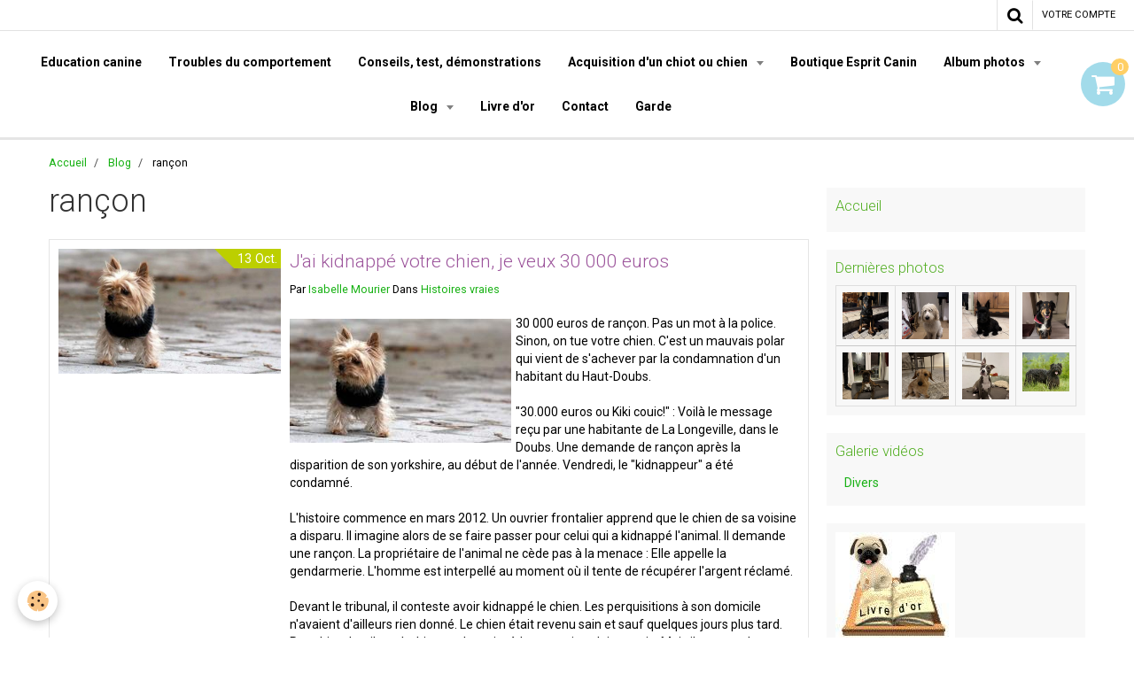

--- FILE ---
content_type: text/html; charset=UTF-8
request_url: https://www.espritcanin.com/blog/do/tag/rancon/
body_size: 75628
content:
    <!DOCTYPE html>
<html lang="fr">
    <head>
        <title>rançon</title>
        <meta name="theme-color" content="rgba(255, 255, 255, 1)">
        <meta name="msapplication-navbutton-color" content="rgba(255, 255, 255, 1)">
        <meta name="apple-mobile-web-app-capable" content="yes">
        <meta name="apple-mobile-web-app-status-bar-style" content="black-translucent">

        <!-- pretty / software -->
<meta http-equiv="Content-Type" content="text/html; charset=utf-8">
<!--[if IE]>
<meta http-equiv="X-UA-Compatible" content="IE=edge">
<![endif]-->
<meta name="viewport" content="width=device-width, initial-scale=1, maximum-scale=1.0, user-scalable=no">
<meta name="msapplication-tap-highlight" content="no">
  <link rel="alternate" type="application/rss+xml" href="https://www.espritcanin.com/blog/do/rss.xml" />
  <link href="//www.espritcanin.com/fr/themes/designlines/6085a37fe7de587a8f07fca7.css?v=3c44e3a86bc0138e7d7d9af3b2fe6db8" rel="stylesheet">
  <link rel="canonical" href="https://www.espritcanin.com/blog/do/tag/rancon/">
<meta name="google-site-verification" content="&lt;script async src="//pagead2.googlesyndication.com/pagead/js/adsbygoogle.js"&gt;&lt;/script&gt; &lt;ins class="adsbygoogle"      style="display:inline-block;width:160px;height:600px"      data-ad-client="ca-pub-0853151044001454"      data-ad-slot="4325">
<meta name="generator" content="e-monsite (e-monsite.com)">

<link rel="icon" href="https://www.espritcanin.com/medias/site/favicon/dd-convertimage.jpg">

<link rel="apple-touch-icon" sizes="114x114" href="https://www.espritcanin.com/medias/site/mobilefavicon/dd-convertimage-1.jpg?fx=c_114_114" />
<link rel="apple-touch-icon" sizes="72x72" href="https://www.espritcanin.com/medias/site/mobilefavicon/dd-convertimage-1.jpg?fx=c_72_72" />
<link rel="apple-touch-icon" href="https://www.espritcanin.com/medias/site/mobilefavicon/dd-convertimage-1.jpg?fx=c_57_57" />
<link rel="apple-touch-icon-precomposed" href="https://www.espritcanin.com/medias/site/mobilefavicon/dd-convertimage-1.jpg?fx=c_57_57" />



<meta name="google-site-verification" content="TRLHcAtIgoCfihZXNbygnKJm-l-73xIbLclk_Hn4dco" />

<!-- Google Analytics Content Experiment code -->
<script>function utmx_section(){}function utmx(){}(function(){var
k='26575651-0',d=document,l=d.location,c=d.cookie;
if(l.search.indexOf('utm_expid='+k)>0)return;
function f(n){if(c){var i=c.indexOf(n+'=');if(i>-1){var j=c.
indexOf(';',i);return escape(c.substring(i+n.length+1,j<0?c.
length:j))}}}var x=f('__utmx'),xx=f('__utmxx'),h=l.hash;d.write(
'<sc'+'ript src="'+'http'+(l.protocol=='https:'?'s://ssl':
'://www')+'.google-analytics.com/ga_exp.js?'+'utmxkey='+k+
'&utmx='+(x?x:'')+'&utmxx='+(xx?xx:'')+'&utmxtime='+new Date().
valueOf()+(h?'&utmxhash='+escape(h.substr(1)):'')+
'" type="text/javascript" charset="utf-8"><\/sc'+'ript>')})();
</script><script>utmx('url','A/B');</script>
<!-- End of Google Analytics Content Experiment code -->

<!-- Global site tag (gtag.js) - Google Analytics -->
<script async src="https://www.googletagmanager.com/gtag/js?id=UA-12981067-2">
</script>
<script>
  window.dataLayer = window.dataLayer || [];
  function gtag(){dataLayer.push(arguments);}
  gtag('js', new Date());

  gtag('config', 'UA-12981067-2');
</script>
<meta name="google-site-verification" content="41hpytLfWlhN1MfnDPHXn_oeaKdtkuYVajW5sTNg8s4" />

<!-- Global site tag (gtag.js) - Google Analytics -->
<script async src="https://www.googletagmanager.com/gtag/js?id=UA-13122663-1"></script>
<script>
  window.dataLayer = window.dataLayer || [];
  function gtag(){dataLayer.push(arguments);}
  gtag('js', new Date());

  gtag('config', 'UA-13122663-1');
</script>






                
                                    
                
                                    
                                                                                                                                                                                                                                                                                        
            <link href="https://fonts.googleapis.com/css?family=Roboto:300,400,700%7CYesteryear&display=swap" rel="stylesheet">
        
        <link href="https://maxcdn.bootstrapcdn.com/font-awesome/4.7.0/css/font-awesome.min.css" rel="stylesheet">

        <link href="//www.espritcanin.com/themes/combined.css?v=6_1665404070_218" rel="stylesheet">

        <!-- EMS FRAMEWORK -->
        <script src="//www.espritcanin.com/medias/static/themes/ems_framework/js/jquery.min.js"></script>
        <!-- HTML5 shim and Respond.js for IE8 support of HTML5 elements and media queries -->
        <!--[if lt IE 9]>
        <script src="//www.espritcanin.com/medias/static/themes/ems_framework/js/html5shiv.min.js"></script>
        <script src="//www.espritcanin.com/medias/static/themes/ems_framework/js/respond.min.js"></script>
        <![endif]-->

        <script src="//www.espritcanin.com/medias/static/themes/ems_framework/js/ems-framework.min.js?v=2087"></script>

        <script src="https://www.espritcanin.com/themes/content.js?v=6_1665404070_218&lang=fr"></script>

            <script src="//www.espritcanin.com/medias/static/js/rgpd-cookies/jquery.rgpd-cookies.js?v=2087"></script>
    <script>
                                    $(document).ready(function() {
            $.RGPDCookies({
                theme: 'ems_framework',
                site: 'www.espritcanin.com',
                privacy_policy_link: '/about/privacypolicy/',
                cookies: [{"id":null,"favicon_url":"https:\/\/ssl.gstatic.com\/analytics\/20210414-01\/app\/static\/analytics_standard_icon.png","enabled":true,"model":"google_analytics","title":"Google Analytics","short_description":"Permet d'analyser les statistiques de consultation de notre site","long_description":"Indispensable pour piloter notre site internet, il permet de mesurer des indicateurs comme l\u2019affluence, les produits les plus consult\u00e9s, ou encore la r\u00e9partition g\u00e9ographique des visiteurs.","privacy_policy_url":"https:\/\/support.google.com\/analytics\/answer\/6004245?hl=fr","slug":"google-analytics"},{"id":null,"favicon_url":"","enabled":true,"model":"addthis","title":"AddThis","short_description":"Partage social","long_description":"Nous utilisons cet outil afin de vous proposer des liens de partage vers des plateformes tiers comme Twitter, Facebook, etc.","privacy_policy_url":"https:\/\/www.oracle.com\/legal\/privacy\/addthis-privacy-policy.html","slug":"addthis"}],
                modal_title: 'Gestion\u0020des\u0020cookies',
                modal_description: 'd\u00E9pose\u0020des\u0020cookies\u0020pour\u0020am\u00E9liorer\u0020votre\u0020exp\u00E9rience\u0020de\u0020navigation,\nmesurer\u0020l\u0027audience\u0020du\u0020site\u0020internet,\u0020afficher\u0020des\u0020publicit\u00E9s\u0020personnalis\u00E9es,\nr\u00E9aliser\u0020des\u0020campagnes\u0020cibl\u00E9es\u0020et\u0020personnaliser\u0020l\u0027interface\u0020du\u0020site.',
                privacy_policy_label: 'Consulter\u0020la\u0020politique\u0020de\u0020confidentialit\u00E9',
                check_all_label: 'Tout\u0020cocher',
                refuse_button: 'Refuser',
                settings_button: 'Param\u00E9trer',
                accept_button: 'Accepter',
                callback: function() {
                    // website google analytics case (with gtag), consent "on the fly"
                    if ('gtag' in window && typeof window.gtag === 'function') {
                        if (window.jsCookie.get('rgpd-cookie-google-analytics') === undefined
                            || window.jsCookie.get('rgpd-cookie-google-analytics') === '0') {
                            gtag('consent', 'update', {
                                'ad_storage': 'denied',
                                'analytics_storage': 'denied'
                            });
                        } else {
                            gtag('consent', 'update', {
                                'ad_storage': 'granted',
                                'analytics_storage': 'granted'
                            });
                        }
                    }
                }
            });
        });
    </script>
        <script async src="https://www.googletagmanager.com/gtag/js?id=G-4VN4372P6E"></script>
<script>
    window.dataLayer = window.dataLayer || [];
    function gtag(){dataLayer.push(arguments);}
    
    gtag('consent', 'default', {
        'ad_storage': 'denied',
        'analytics_storage': 'denied'
    });
    
    gtag('js', new Date());
    gtag('config', 'G-4VN4372P6E');
</script>

        
    <!-- Global site tag (gtag.js) -->
        <script async src="https://www.googletagmanager.com/gtag/js?id=UA-13122663-1"></script>
        <script>
        window.dataLayer = window.dataLayer || [];
        function gtag(){dataLayer.push(arguments);}

gtag('consent', 'default', {
            'ad_storage': 'denied',
            'analytics_storage': 'denied'
        });
        gtag('set', 'allow_ad_personalization_signals', false);
                gtag('js', new Date());
        gtag('config', 'UA-13122663-1');
    </script>

        <style>
        #overlay{position:fixed;top:0;left:0;width:100vw;height:100vh;z-index:1001}
                                #overlay.loader{display:-webkit-flex;display:flex;-webkit-justify-content:center;justify-content:center;-webkit-align-items:center;align-items:center;background-color:rgba(255, 255, 255, 1);opacity:1}#overlay.stop div{animation-play-state:paused}
                        .loader-ellipsis{display:inline-block;position:relative;width:64px;height:64px}.loader-ellipsis div{position:absolute;top:27px;width:11px;height:11px;border-radius:50%;background-color:rgba(61, 94, 209, 1);animation-timing-function:cubic-bezier(0,1,1,0)}.loader-ellipsis div:nth-child(1){left:6px;animation:loader-ellipsis1 .6s infinite}.loader-ellipsis div:nth-child(2){left:6px;animation:loader-ellipsis2 .6s infinite}.loader-ellipsis div:nth-child(3){left:26px;animation:loader-ellipsis2 .6s infinite}.loader-ellipsis div:nth-child(4){left:45px;animation:loader-ellipsis3 .6s infinite}@keyframes loader-ellipsis1{0%{transform:scale(0)}100%{transform:scale(1)}}@keyframes loader-ellipsis3{0%{transform:scale(1)}100%{transform:scale(0)}}@keyframes loader-ellipsis2{0%{transform:translate(0,0)}100%{transform:translate(19px,0)}}
                            </style>
        <script type="application/ld+json">
    {
        "@context" : "https://schema.org/",
        "@type" : "WebSite",
        "name" : "Éducateur comportementaliste Canin Marseille Esprit Canin",
        "url" : "https://www.espritcanin.com/"
    }
</script>
                    <link rel="dns-prefetch" href="//ems-stats1.ems-app.com">
            <!-- Matomo -->
<script>
  var _paq = window._paq = window._paq || [];
  /* tracker methods like "setCustomDimension" should be called before "trackPageView" */
  _paq.push(['trackPageView']);
  _paq.push(['enableLinkTracking']);
  (function() {
    var u="https://ems-stats1.ems-app.com/";
    _paq.push(['setTrackerUrl', u+'matomo.php']);
    _paq.push(['setSiteId', '71']);
    var d=document, g=d.createElement('script'), s=d.getElementsByTagName('script')[0];
    g.async=true; g.src=u+'matomo.js'; s.parentNode.insertBefore(g,s);
  })();
</script>
<!-- End Matomo Code -->

            </head>
    <body id="blog_do_tag_rancon" class="default fixed-bottom">
        
                <div id="overlay" class="loader">
            <div class="loader-ellipsis">
                <div></div><div></div><div></div><div></div>
            </div>
        </div>
                        <!-- CUSTOMIZE AREA -->
        <div id="top-site">
            <!-- Google Tag Manager --><script>(function(w,d,s,l,i){w[l]=w[l]||[];w[l].push({'gtm.start': new Date().getTime(),event:'gtm.js'});var f=d.getElementsByTagName(s)[0], j=d.createElement(s),dl=l!='dataLayer'?'&l='+l:'';j.async=true;j.src= 'https://www.googletagmanager.com/gtm.js?id='+i+dl;f.parentNode.insertBefore(j,f); })(window,document,'script','dataLayer','GTM-WXP6CPFM');</script><!-- End Google Tag Manager -->
        </div>
                <!-- HEADER -->
        <header id="header" class="navbar" data-fixed="true" data-margin-top="false" data-margin-bottom="true">
            <div id="header-main" data-padding="true">
                
                                <nav id="menu" class="collapse">
                                                                        <ul class="nav navbar-nav">
                    <li>
                <a href="https://www.espritcanin.com/pages/education/education-canine-ou-dressage-de-chien.html">
                                        Education canine
                </a>
                            </li>
                    <li>
                <a href="https://www.espritcanin.com/pages/troubles-du-comportement/troubles-du-comportement.html">
                                        Troubles du comportement
                </a>
                            </li>
                    <li>
                <a href="https://www.espritcanin.com/pages/conseils-test-et-demonstration.html">
                                        Conseils, test, démonstrations
                </a>
                            </li>
                    <li class="subnav">
                <a href="https://www.espritcanin.com/pages/acquisition/" class="subnav-toggle" data-toggle="subnav">
                                        Acquisition d'un chiot ou chien
                </a>
                                    <ul class="nav subnav-menu">
                                                    <li>
                                <a href="https://www.espritcanin.com/pages/acquisition/acquisition-d-un-chiot-ou-chien.html">
                                    le choix d'un chiot ou chien
                                </a>
                                                            </li>
                                                    <li>
                                <a href="https://www.espritcanin.com/pages/acquisition/nom-de-chiot-pour-2026-b-.html">
                                    Nom de chiot pour 2026: B........
                                </a>
                                                            </li>
                                                    <li>
                                <a href="https://www.espritcanin.com/pages/acquisition/papiers-administratifs.html">
                                    Pièces d'identités des chiens
                                </a>
                                                            </li>
                                                    <li>
                                <a href="https://www.espritcanin.com/pages/legislation-administratif/les-responsabilites-d-un-proprietaire-d-un-chien.html">
                                    Les responsabilités d’un propr
                                </a>
                                                            </li>
                                                    <li>
                                <a href="https://www.espritcanin.com/pages/acquisition/calculer-l-age-de-votre-chien.html">
                                    Calculer l'âge de votre chien
                                </a>
                                                            </li>
                                                    <li>
                                <a href="https://www.espritcanin.com/pages/acquisition/nom-du-chiot-pour-2020-r.html">
                                    Nom du chiot pour 2020 r......
                                </a>
                                                            </li>
                                                    <li>
                                <a href="https://www.espritcanin.com/pages/acquisition/nom-du-chiot-2019-p.html">
                                    Nom du chiot 2019 P......
                                </a>
                                                            </li>
                                                    <li>
                                <a href="https://www.espritcanin.com/pages/acquisition/nom-du-chiot-2018-o.html">
                                    Nom du chiot 2018 O.......
                                </a>
                                                            </li>
                                                    <li>
                                <a href="https://www.espritcanin.com/pages/acquisition/nom-des-chiots-2015-m.html">
                                    Nom des chiots 2016 M.........
                                </a>
                                                            </li>
                                                    <li>
                                <a href="https://www.espritcanin.com/pages/acquisition/nom-du-chiots-2015.html">
                                    Nom des chiots 2015 L........
                                </a>
                                                            </li>
                                                    <li>
                                <a href="https://www.espritcanin.com/pages/acquisition/nom-de-chiots-pour-2014.html">
                                    Nom de chiots pour 2014
                                </a>
                                                            </li>
                                                    <li>
                                <a href="https://www.espritcanin.com/pages/acquisition/les-noms-des-chiots-pour-2013.html">
                                    Les noms des chiots pour 2013
                                </a>
                                                            </li>
                                                    <li>
                                <a href="https://www.espritcanin.com/pages/acquisition/les-noms-des-chiots-pour-2012.html">
                                    Les noms des chiots pour 2012
                                </a>
                                                            </li>
                                                    <li>
                                <a href="https://www.espritcanin.com/pages/acquisition/les-nom-des-chiots-pour-2011.html">
                                    Les nom des chiots pour 2011
                                </a>
                                                            </li>
                                                    <li>
                                <a href="https://www.espritcanin.com/pages/acquisition/les-noms-de-chiots-pour-2010.html">
                                    Les noms de chiots pour 2010
                                </a>
                                                            </li>
                                                    <li>
                                <a href="https://www.espritcanin.com/pages/education/education-canine-ou-dressage-de-chien.html">
                                    Education canine
                                </a>
                                                            </li>
                                            </ul>
                            </li>
                    <li>
                <a href="https://www.espritcanin.com/boutique/">
                                        Boutique Esprit Canin
                </a>
                            </li>
                    <li class="subnav">
                <a href="https://www.espritcanin.com/album/" class="subnav-toggle" data-toggle="subnav">
                                        Album photos
                </a>
                                    <ul class="nav subnav-menu">
                                                    <li>
                                <a href="https://www.espritcanin.com/album/chiots/">
                                    Chiots
                                </a>
                                                            </li>
                                                    <li>
                                <a href="https://www.espritcanin.com/album/mes-eleves/">
                                    Mes élèves
                                </a>
                                                            </li>
                                                    <li>
                                <a href="https://www.espritcanin.com/album/cours/">
                                    Cours
                                </a>
                                                            </li>
                                                    <li>
                                <a href="https://www.espritcanin.com/album/insolites/">
                                    Insolites
                                </a>
                                                            </li>
                                                    <li>
                                <a href="https://www.espritcanin.com/album/jeux/">
                                    Jeux
                                </a>
                                                            </li>
                                            </ul>
                            </li>
                    <li class="subnav">
                <a href="https://www.espritcanin.com/blog/" class="subnav-toggle" data-toggle="subnav">
                                        Blog
                </a>
                                    <ul class="nav subnav-menu">
                                                    <li>
                                <a href="https://www.espritcanin.com/blog/histoires-vraies/">
                                    Histoires vraies
                                </a>
                                                            </li>
                                                    <li>
                                <a href="https://www.espritcanin.com/blog/humour/">
                                    Humour
                                </a>
                                                            </li>
                                                    <li>
                                <a href="https://www.espritcanin.com/blog/les-chiens-au-cinema/">
                                    les chiens au cinéma
                                </a>
                                                            </li>
                                                    <li>
                                <a href="https://www.espritcanin.com/blog/citations-qui-ont-du-chien/">
                                    Citations qui ont du chien
                                </a>
                                                            </li>
                                                    <li>
                                <a href="https://www.espritcanin.com/blog/sante/">
                                    Santé & pratique
                                </a>
                                                            </li>
                                                    <li>
                                <a href="https://www.espritcanin.com/blog/alimentation/">
                                    Alimentation
                                </a>
                                                            </li>
                                                    <li>
                                <a href="https://www.espritcanin.com/blog/activites/">
                                    Activités
                                </a>
                                                            </li>
                                                    <li>
                                <a href="https://www.espritcanin.com/blog/race/">
                                    Race
                                </a>
                                                            </li>
                                            </ul>
                            </li>
                    <li>
                <a href="https://www.espritcanin.com/livredor/">
                                        Livre d'or
                </a>
                            </li>
                    <li>
                <a href="https://www.espritcanin.com/contact/">
                                        Contact
                </a>
                            </li>
                    <li>
                <a href="https://www.espritcanin.com/pages/garde-en-famille-ou-a-votre-domicile-1736984375.html">
                                        Garde
                </a>
                            </li>
            </ul>

                                                            </nav>
                
                                <div class="navbar-cart visible-desktop dropdown" data-id="widget_cart">
                    <button class="btn btn-link cart-toggle" type="button" data-toggle="dropdown">
                        <i class="fa fa-shopping-cart fa-lg"></i>
                        <span class="badge bg-warning" data-role="cart-count">0</span>
                    </button>
                    <div class="widget-content dropdown-menu" data-role="widget-content">                            
                            <input type="hidden" name="mode" value="simple">

            <p class="text-muted">Votre panier est vide</p>
    
    
                                            </div>
                </div>
                            </div>
            <div id="header-buttons" data-retract="false">
                                <button class="btn btn-link navbar-toggle header-btn" data-toggle="collapse" data-target="#menu" data-orientation="horizontal">
                    <i class="fa fa-bars fa-lg"></i>
                </button>
                
                                                    
                                <div class="navbar-search dropdown">
                    <button class="btn btn-link header-btn" type="button" data-toggle="dropdown">
                        <i class="fa fa-search fa-lg"></i>
                    </button>
                    <form method="get" action="https://www.espritcanin.com/search/site/" class="dropdown-menu">
                        <div class="input-group">
                            <input type="text" name="q" value="" placeholder="Votre recherche" pattern=".{3,}" required title="Seuls les mots de plus de deux caractères sont pris en compte lors de la recherche.">
                            <div class="input-group-btn">
                                <button type="submit" class="btn btn-link">
                                    <i class="fa fa-search fa-lg"></i>
                                </button>
                            </div>
                        </div>
                    </form>
                </div>
                
                
                                <a class="btn btn-link header-btn" href="https://www.espritcanin.com/boutique/do/account">
                    <span class="visible-desktop">Votre compte</span>
                    <i class="fa fa-user fa-lg hidden-desktop"></i>
                </a>
                <a class="btn btn-link header-btn hidden-desktop" href="https://www.espritcanin.com/boutique/do/cart/">
                    <i class="fa fa-shopping-cart fa-lg"></i>
                </a>
                            </div>
                                                    
                    </header>
        <!-- //HEADER -->

        
        <!-- WRAPPER -->
        <div id="wrapper" class="container">
                            <!-- BREADCRUMBS -->
                   <ol class="breadcrumb">
                  <li>
            <a href="https://www.espritcanin.com/">Accueil</a>
        </li>
                        <li>
            <a href="https://www.espritcanin.com/blog/">Blog</a>
        </li>
                        <li class="active">
            rançon
         </li>
            </ol>
                <!-- //BREADCRUMBS -->
            
            <!-- CONTENT -->
            <div id="content">
                <!-- MAIN -->
                <section id="main">

                    
                    
                    
                                        
                                        
                                        <div class="view view-blog" id="view-tags">
        <h1 class="view-title">rançon</h1>
        
                    
                        <div id="rows-6050d3eb7ad26a4afbe3abf8" class="rows" data-total-pages="1" data-current-page="1">
                                                            
                
                        
                        
                                
                                <div class="row-container rd-1 page_1">
            	<div class="row-content">
        			                        			    <div class="row" data-role="line">

                    
                                                
                                                                        
                                                
                                                
						                                                                                    
                                        				<div data-role="cell" class="column" style="width:100%">
            					<div id="cell-6050d3eb7ad6201b6a4e8162" class="column-content">            							    
<ul class="media-list media-blog" data-addon="blog">
                        <li class="media" data-category="histoires-vraies" data-date="10/13/2012" data-blog-id="5079990cb66c58b30c37759a">
                                                                                <div class="media-object">
                            <a href="https://www.espritcanin.com/blog/histoires-vraies/j-ai-kidnappe-votre-chien-je-veux-30-000-euros.html">
                                <img loading="lazy" src="https://www.espritcanin.com/medias/images/johannes-simon-ddp-afpyorhsire-photo.jpg" alt="johannes-simon-ddp-afpyorhsire-photo.jpg">
                            </a>
                        </div>
                                    
                <div class="media-body">
                                        <h2 class="media-heading"><a href="https://www.espritcanin.com/blog/histoires-vraies/j-ai-kidnappe-votre-chien-je-veux-30-000-euros.html">J'ai kidnappé votre chien, je veux 30 000 euros</a></h2>
                                                                <ul class="media-infos">
                                                        <li data-role="author" data-avatar="https://storage.e-monsite.com/avatars/2011/10/03/09/cid_29d285e3-1708-4e70-bc0b-0e8ee268ed42-home.jpg">
                                Par
                                                                <a href="https://www.espritcanin.com//blog/do/author/4e81f5a0c0256fde4dbc9a25" rel="author">Isabelle Mourier</a>
                                                            </li>
                                                                                        <li data-role="date">
                                    Le 13/10/2012
                                </li>
                                                                                    <li data-role="category">
                                Dans <a href="https://www.espritcanin.com/blog/histoires-vraies/">Histoires vraies</a>
                            </li>
                                                                                    <li data-role="comment">
                                <a href="https://www.espritcanin.com/blog/histoires-vraies/j-ai-kidnappe-votre-chien-je-veux-30-000-euros.html#comment-add">0 commentaire</a>
                            </li>
                                                    </ul>
                                                                <div class="media-content clearfix">
                            <p><span><span><a href="http://www.espritcanin.com/medias/images/johannes-simon-ddp-afpyorhsire-photo.jpg" title="johannes-simon-ddp-afpyorhsire-photo.jpg"><img width="250" height="140" src="http://www.espritcanin.com/medias/images/johannes-simon-ddp-afpyorhsire-photo.jpg?fx=r_250_250" alt="johannes-simon-ddp-afpyorhsire-photo.jpg" class="img-left" /></a>30 000 euros de ran&ccedil;on. Pas un mot &agrave; la police. Sinon, on tue votre chien. C'est un mauvais polar qui vient de s'achever par la condamnation d'un habitant du Haut-Doubs.</span></span></p>
<p><span>"30.000 euros ou Kiki couic!" : Voil&agrave; le message re&ccedil;u par une habitante de La Longeville, dans le Doubs. Une demande de ran&ccedil;on apr&egrave;s la disparition de son yorkshire, au d&eacute;but de l'ann&eacute;e. Vendredi, le "kidnappeur" a &eacute;t&eacute; condamn&eacute;.&nbsp;</span><br /><br /><span>L'histoire commence en mars 2012. Un ouvrier frontalier apprend que le chien de sa voisine a disparu. Il imagine alors de se faire passer pour celui qui a kidnapp&eacute; l'animal. Il demande une ran&ccedil;on. La propri&eacute;taire de l'animal ne c&egrave;de pas &agrave; la menace : Elle appelle la gendarmerie. L'homme est interpell&eacute; au moment o&ugrave; il tente de r&eacute;cup&eacute;rer l'argent r&eacute;clam&eacute;.</span><br /><br /><span>Devant le tribunal, il conteste avoir kidnapp&eacute; le chien. Les perquisitions &agrave; son domicile n'avaient d'ailleurs rien donn&eacute;. Le chien &eacute;tait revenu sain et sauf quelques jours plus tard. Pas chien, le tribunal a bien voulu croire &agrave; la mauvaise plaisanterie. Mais il a retenu la tentative d'extorsion d'argent : Trois mois de prison avec sursis et 500 euros pour pr&eacute;judice moral.</span></p>
                        </div>
                    
                                            <p>
                                                                                </p>
                                    </div>
                            </li>
            </ul>

            						            					</div>
            				</div>
																		        			</div>
                            		</div>
                        	</div>
						</div>

                
    <script>
        emsChromeExtension.init('blogtag', '5079990cf9e658b30c37c1d4', 'e-monsite.com');
    </script>
</div>
                </section>
                <!-- //MAIN -->

                                <!-- SIDEBAR -->
                <aside id="sidebar" data-fixed="false">
                    <div id="sidebar-wrapper">
                                                                                                                                                                                                                                    <div class="widget" data-id="widget_page_category">
                                        
<div class="widget-title">
    
            <a href="https://www.espritcanin.com/pages">
        <span>
            Accueil
        </span>  

            </a>
        
</div>

                                        <div id="widget1" class="widget-content" data-role="widget-content">
                                            
                                                                                        
                                                                                                <ul class="nav nav-list" data-addon="pages">
              
            </ul>
    

                                        </div>
                                    </div>
                                    
                                                                                                                                                                                                                                                                                                                                                                                                    <div class="widget" data-id="widget_image_last">
                                        
<div class="widget-title">
    
        <span>
            Dernières photos
        </span>  

        
</div>

                                        <div id="widget2" class="widget-content" data-role="widget-content">
                                            
                                                                                        
                                                                                        <ul class="media-list media-thumbnails" data-addon="album">
           <li class="media" data-category="mes-eleves">
            <div class="media-object">
                <a href="https://www.espritcanin.com/album/mes-eleves/img-0488.html">
                                            <img src="https://www.espritcanin.com/medias/album/img-0488.jpeg?fx=c_400_400" alt="Arthur, beauceron de 8 mois" width="400">
                                    </a>
            </div>
        </li>
           <li class="media" data-category="mes-eleves">
            <div class="media-object">
                <a href="https://www.espritcanin.com/album/mes-eleves/img-0455-1.html">
                                            <img src="https://www.espritcanin.com/medias/album/img-0455.jpeg?fx=c_400_400" alt="Alto, griffon briquet vendéen de 8 mois" width="400">
                                    </a>
            </div>
        </li>
           <li class="media" data-category="mes-eleves">
            <div class="media-object">
                <a href="https://www.espritcanin.com/album/mes-eleves/img-0452.html">
                                            <img src="https://www.espritcanin.com/medias/album/img-0452.jpeg?fx=c_400_400" alt="Alba, scottish terrier de 4 mois 1/2" width="400">
                                    </a>
            </div>
        </li>
           <li class="media" data-category="mes-eleves">
            <div class="media-object">
                <a href="https://www.espritcanin.com/album/mes-eleves/img-0416.html">
                                            <img src="https://www.espritcanin.com/medias/album/img-0416.jpeg?fx=c_400_400" alt="Shaam, croisé australien de 6 ans" width="400">
                                    </a>
            </div>
        </li>
           <li class="media" data-category="mes-eleves">
            <div class="media-object">
                <a href="https://www.espritcanin.com/album/mes-eleves/img-0387.html">
                                            <img src="https://www.espritcanin.com/medias/album/img-0387.jpeg?fx=c_400_400" alt="Arès, boxer de 8 mois" width="400">
                                    </a>
            </div>
        </li>
           <li class="media" data-category="mes-eleves">
            <div class="media-object">
                <a href="https://www.espritcanin.com/album/mes-eleves/img-0334.html">
                                            <img src="https://www.espritcanin.com/medias/album/img-0334.jpeg?fx=c_400_400" alt="Harry, teckel de 10 mois" width="400">
                                    </a>
            </div>
        </li>
           <li class="media" data-category="mes-eleves">
            <div class="media-object">
                <a href="https://www.espritcanin.com/album/mes-eleves/img-0318.html">
                                            <img src="https://www.espritcanin.com/medias/album/img-0318.jpeg?fx=c_400_400" alt="Maggie, staff de 1 an 1/2" width="400">
                                    </a>
            </div>
        </li>
           <li class="media" data-category="mes-eleves">
            <div class="media-object">
                <a href="https://www.espritcanin.com/album/mes-eleves/3-306099-2219-main-13528815.html">
                                            <img src="https://www.espritcanin.com/medias/album/3-306099-2219-main-13528815.jpg?fx=c_400_400" alt="lola, berger des pyrénées 7 mois" width="400">
                                    </a>
            </div>
        </li>
   </ul>

                                        </div>
                                    </div>
                                    
                                                                                                                                                                                                                                                                                                                                        <div class="widget" data-id="widget_videos_categories">
                                        
<div class="widget-title">
    
        <span>
            Galerie vidéos
        </span>  

        
</div>

                                        <div id="widget3" class="widget-content" data-role="widget-content">
                                            
                                                                                        
                                                                                        <ul class="nav nav-list" data-addon="videos">
                    <li data-category="divers">
            <a href="https://www.espritcanin.com/videos/divers/">Divers</a>
        </li>
            </ul>
                                        </div>
                                    </div>
                                    
                                                                                                                                                                                                                                                                                                                                        <div class="widget" data-id="widget_guestbook_last">
                                        
<div class="widget-title" data-content="img">
    
        <span>
            <img src="https://www.espritcanin.com/medias/images/c.jpg" alt="Livre d'or">
        </span>  

        
</div>

                                        <div id="widget4" class="widget-content" data-role="widget-content">
                                            
                                                                                        
                                                                                        <ul class="media-list media-stacked" data-addon="guestbook">
        <li class="media">
        <div class="media-body">
            <ul class="media-infos">
                <li>
                                        <strong>Christine</strong>
                     
                    <small>Le 18/10/2025</small>
                </li>
            </ul>
            <div class="media-content">
                J'ai fait appel à Isabelle pour mon chien berger australien de 8 mois ayant subi une arthroscopie des ...
            </div>
        </div>
    </li>
        <li class="media">
        <div class="media-body">
            <ul class="media-infos">
                <li>
                                        <a href="javascript:void(0);" onclick="window.open('https://www.espritcanin.com');return false;" rel="nofollow"><strong>explicanin</strong></a>
                     
                    <small>Le 21/07/2025</small>
                </li>
            </ul>
            <div class="media-content">
                Bonjour

Téléphonez moi demain au 06 86 08 21 95

Cordialement 
Isabelle
            </div>
        </div>
    </li>
    </ul>
<p>
    <a href="https://www.espritcanin.com/livredor/" class="btn btn-link">Tous les messages</a>
</p>
                                        </div>
                                    </div>
                                    
                                                                                                                                                                                                                                                                                                                                        <div class="widget" data-id="widget_contactinfo">
                                        
<div class="widget-title">
    
        <span>
            Contact
        </span>  

        
</div>

                                        <div id="widget5" class="widget-content" data-role="widget-content">
                                            
                                                                                        
                                                                                        <address>
<strong>Isabelle Mourier</strong>


<br/> Marseille et 25 km autour

<br/>France (métropolitaine)
</address>

<p>
    Téléphone : 06 86 08 21 95
</p>

<p>espritcanin.com@gmail.com</p>


<p>
    <a href="https://www.espritcanin.com/contact" class="btn btn-default btn-small">Formulaire de contact</a>
</p>

                                        </div>
                                    </div>
                                    
                                                                                                                                                                                                                                                                                                                                        <div class="widget" data-id="widget_newsletter">
                                        
<div class="widget-title">
    
        <span>
            Esprit Canin - Newsletter
        </span>  

        
</div>

                                        <div id="widget6" class="widget-content" data-role="widget-content">
                                            
                                                                                        
                                                                                        <form action="https://www.espritcanin.com/newsletters/subscribe" method="post">
    <div class="control-group control-type-email has-required">
        <span class="as-label hide">E-mail</span>
        <div class="input-group">
        	<div class="input-group-addon">
				<i class="fa fa-envelope-o"></i>
			</div>
            <input id="email" type="email" name="email" value="" placeholder="E-mail">
            <div class="input-group-btn">
                <button type="submit" class="btn btn-primary">OK</button>
            </div>
        </div>
    </div>
</form>
                                        </div>
                                    </div>
                                    
                                                                                                                                                                                                                                                                                                                                        <div class="widget" data-id="widget_page_category">
                                        
<div class="widget-title">
    
            <a href="https://www.espritcanin.com/pages/croquettes/">
        <span>
            Croquette chien sans gluten ni céréales
        </span>  

            </a>
        
</div>

                                        <div id="widget7" class="widget-content" data-role="widget-content">
                                            
                                                                                        
                                                                                                <ul class="nav nav-list" data-addon="pages">
              
                                <li data-category="croquettes">
                <a href="https://www.espritcanin.com/pages/croquettes/croquettes-esprit-canin.html">
                    Croquettes Esprit Canin pour c
                                    </a>
            </li>
                        <li data-category="croquettes">
                <a href="https://www.espritcanin.com/pages/croquettes/chiot-super-food-65-b-uf-angus-avec-carotte-haricots-verts-chou-fleur-tomate-et-courgette.html">
                    Chiot: Super Food 65 Bœuf Angu
                                    </a>
            </li>
                        <li data-category="croquettes">
                <a href="https://www.espritcanin.com/pages/croquettes/chiot-saumon-patates-douces-et-legumes.html">
                    Chiot: Saumon, Aiglefin, Merla
                                    </a>
            </li>
                        <li data-category="croquettes">
                <a href="https://www.espritcanin.com/pages/croquettes/chiot-poulet-dinde-et-saumon.html">
                    Chiot: Poulet, Dinde et Saumon
                                    </a>
            </li>
                        <li data-category="croquettes">
                <a href="https://www.espritcanin.com/pages/croquettes/chiot-super-food-65-saumon-aneth-epinards-fenouil-asperges-et-tomates.html">
                    Chiot: Super Food 65 Saumon d'
                                    </a>
            </li>
                        <li data-category="croquettes">
                <a href="https://www.espritcanin.com/pages/croquettes/chiot-super-food-65-dinde-elevee-en-plein-air-avec-persil-papaye-ortie-courgette-et-citrouille.html">
                    Chiot: Super Food 65 Dinde, pe
                                    </a>
            </li>
                        <li data-category="croquettes">
                <a href="https://www.espritcanin.com/pages/croquettes/saumon-truite-patate-douce-et-asperge.html">
                    Saumon, Truite, Patate Douce e
                                    </a>
            </li>
                        <li data-category="croquettes">
                <a href="https://www.espritcanin.com/pages/croquettes/aiglefin-et-persil-sans-cereales.html">
                    Aiglefin et persil sans céréal
                                    </a>
            </li>
                        <li data-category="croquettes">
                <a href="https://www.espritcanin.com/pages/croquettes/thon-avec-saumon-patates-douces-et-brocoli.html">
                    Thon avec Saumon, Patates Douc
                                    </a>
            </li>
                        <li data-category="croquettes">
                <a href="https://www.espritcanin.com/pages/croquettes/poulet-patate-douce-et-herbes.html">
                    Poulet, Patate Douce et Herbes
                                    </a>
            </li>
                        <li data-category="croquettes">
                <a href="https://www.espritcanin.com/pages/croquettes/dinde-patates-douces-et-cranberry.html">
                    Dinde, Patates Douces et Cranb
                                    </a>
            </li>
                        <li data-category="croquettes">
                <a href="https://www.espritcanin.com/pages/croquettes/canard-patate-douce-et-orange.html">
                    Canard, Patate Douce et Orange
                                    </a>
            </li>
                        <li data-category="croquettes">
                <a href="https://www.espritcanin.com/pages/croquettes/porc-patates-douces-et-pommes.html">
                    Porc, Pomme et Patate Douce
                                    </a>
            </li>
                        <li data-category="croquettes">
                <a href="https://www.espritcanin.com/pages/croquettes/agneau-patate-douce-et-menthe.html">
                    Agneau, Menthe et Patate douce
                                    </a>
            </li>
                        <li data-category="croquettes">
                <a href="https://www.espritcanin.com/pages/croquettes/boeuf-angus-sans-cereales-avec-patates-douces-et-carottes.html">
                    Boeuf Angus carottes et Patate
                                    </a>
            </li>
                        <li data-category="croquettes">
                <a href="https://www.espritcanin.com/pages/croquettes/gibier-venaison-patate-douce-et-mures.html">
                    Gibier (venaison), Patate Douc
                                    </a>
            </li>
                        <li data-category="croquettes">
                <a href="https://www.espritcanin.com/pages/croquettes/lapin-patate-douce-et-mure.html">
                    Lapin, patate douce et mûre
                                    </a>
            </li>
                        <li data-category="croquettes">
                <a href="https://www.espritcanin.com/pages/croquettes/super-food-65-saumon-aneth-epinards-fenouil-asperges-et-tomates.html">
                    Super Food 65 Saumon d'Ecosse
                                    </a>
            </li>
                        <li data-category="croquettes">
                <a href="https://www.espritcanin.com/pages/croquettes/poulet-eleve-en-plein-air-avec-gingembre-grenade-chou-frise-artichaut-et-myrtille.html">
                    Super Food 65 Poulet élevé en
                                    </a>
            </li>
                        <li data-category="croquettes">
                <a href="https://www.espritcanin.com/pages/croquettes/super-food-canard-panais-betterave-orange-asperge-citrouille.html">
                    Super Food 65 Canard Fermier,
                                    </a>
            </li>
                        <li data-category="croquettes">
                <a href="https://www.espritcanin.com/pages/croquettes/super-food-65-dinde-elevee-en-plein-air-avec-persil-papaye-ortie-courgette-et-citrouille.html">
                    Super Food 65 Dinde élevée en
                                    </a>
            </li>
                        <li data-category="croquettes">
                <a href="https://www.espritcanin.com/pages/croquettes/super-food-65-agneau-eleve-a-l-herbe-avec-menthe-grenade-mure-brocoli-et-fenouil.html">
                    Super Food 65 Agneau élevé à l
                                    </a>
            </li>
                        <li data-category="croquettes">
                <a href="https://www.espritcanin.com/pages/croquettes/super-food-65-b-uf-angus-carotte-haricots-verts-chou-fleur-tomate-courgette.html">
                    Super Food 65 Boeuf Angus, Car
                                    </a>
            </li>
                        <li data-category="croquettes">
                <a href="https://www.espritcanin.com/pages/croquettes/super-food-65-light-saumon-d-ecosse-avec-aneth-epinard-fenouil-asperge-et-tomate.html">
                    Super Food 65 Light Saumon d'E
                                    </a>
            </li>
                        <li data-category="croquettes">
                <a href="https://www.espritcanin.com/pages/croquettes/senior-light-truite-avec-saumon-patates-douces-asperge.html">
                    Senior/Light - Truite avec Sau
                                    </a>
            </li>
                        <li data-category="croquettes">
                <a href="https://www.espritcanin.com/pages/croquettes/senior-light-dinde-cramberry.html">
                    Senior/Light - Dinde cramberry
                                    </a>
            </li>
                        <li data-category="croquettes">
                <a href="https://www.espritcanin.com/pages/croquettes/dinde-patates-douces-carotte-et-cranberry.html">
                    Chien de petite race: Super Fo
                                    </a>
            </li>
                        <li data-category="croquettes">
                <a href="https://www.espritcanin.com/pages/croquettes/chien-de-petite-race-super-food-65-saumon-d-ecosse-aneth-epinards-fenouil-asperges-et-tomates.html">
                    Chien de petite race: SuperFoo
                                    </a>
            </li>
                        <li data-category="croquettes">
                <a href="https://www.espritcanin.com/pages/croquettes/chien-de-petite-race-agneau-menthe-et-patate-douce.html">
                    Chien de petite race: Agneau,
                                    </a>
            </li>
                        <li data-category="croquettes">
                <a href="https://www.espritcanin.com/pages/croquettes/chien-de-petite-race-saumon-patate-douce-et-asperge.html">
                    Chien de petite race: Saumon,
                                    </a>
            </li>
                        <li data-category="croquettes">
                <a href="https://www.espritcanin.com/pages/croquettes/chien-de-petite-race-poulet-patate-douce-et-herbes.html">
                    Chien de petite race: Poulet,
                                    </a>
            </li>
                        <li data-category="croquettes">
                <a href="https://www.espritcanin.com/pages/croquettes/chien-de-petite-race-canard-patate-douce-et-orange.html">
                    Chien de petite race: Canard..
                                    </a>
            </li>
                        <li data-category="croquettes">
                <a href="https://www.espritcanin.com/pages/croquettes/friandises-de-poisson-80-sans-cereales.html">
                    Friandises de poisson (80%) sa
                                    </a>
            </li>
                        <li data-category="croquettes">
                <a href="https://www.espritcanin.com/pages/croquettes/friandises-de-volailles-80-sans-cereales.html">
                    Friandises de volailles (80%)
                                    </a>
            </li>
                        <li data-category="croquettes">
                <a href="https://www.espritcanin.com/pages/croquettes/chien-de-petite-race-super-food-65-dinde-persil-papaye-ortie-courgette-et-citrouille.html">
                    Chien de petite race: Super Fo
                                    </a>
            </li>
                        </ul>
    

                                        </div>
                                    </div>
                                    
                                                                                                                                                                                                                                                                                                                                        <div class="widget" data-id="widget_page_category">
                                        
<div class="widget-title">
    
            <a href="https://www.espritcanin.com/pages/legislation-administratif/">
        <span>
            Législation & administratif pour les chiens
        </span>  

            </a>
        
</div>

                                        <div id="widget8" class="widget-content" data-role="widget-content">
                                            
                                                                                        
                                                                                                <form method="post" action="#">
         <select name="pagelist" onchange="window.location=this.value;">
            <option value="">Pages</option>
                                               <option class="page" value="https://www.espritcanin.com/pages/legislation-administratif/les-responsabilites-d-un-proprietaire-d-un-chien.html">Les responsabilités d’un propr</option>
                                   <option class="page" value="https://www.espritcanin.com/pages/legislation-administratif/declaration-unniverselle-des-droits-de-l-animal.html">Droits de l'animal</option>
                                   <option class="page" value="https://www.espritcanin.com/pages/legislation-administratif/loi-sur-les-chiens-dangereux.html">Loi sur les chiens dangereux</option>
                                   <option class="page" value="https://www.espritcanin.com/pages/legislation-administratif/formalites-de-declaration.html">Formalités de déclaration</option>
                                   <option class="page" value="https://www.espritcanin.com/pages/legislation-administratif/passeport-europeen-pour-les-animaux.html">Passeport Européen</option>
                                   <option class="page" value="https://www.espritcanin.com/pages/legislation-administratif/l-examen-de-confirmaton.html">L'examen de confirmation</option>
                                   <option class="page" value="https://www.espritcanin.com/pages/legislation-administratif/adresses-utiles.html">Adresses utiles</option>
                                   <option class="page" value="https://www.espritcanin.com/pages/legislation-administratif/chiens-autorises-dans-les-parcs-et-jardins-a-marseille.html">Chiens autorisés dans les parc</option>
                            
                     </select>
    </form>
    

                                        </div>
                                    </div>
                                    
                                                                                                                                                                                                                                                                                                                                        <div class="widget" data-id="widget_link_all">
                                        
<div class="widget-title">
    
        <span>
            Partenaires
        </span>  

        
</div>

                                        <div id="widget9" class="widget-content" data-role="widget-content">
                                            
                                                                                        
                                                                                        <ul class="menu">
         <li class="odd_item"><a href="https://www.espritcanin.com/liens/do/redirect/?url=http%3A%2F%2Fwww.plongee-marseille.com%2F" title="Archipel Marseille" class="menu_item" onclick="window.open(this.href);return false;">Archipel Marseille</a></li>
         <li class="even_item"><a href="https://www.espritcanin.com/liens/do/redirect/?url=http%3A%2F%2Fwww.attakus.fr%2F" title="Attakus, Figurines, idées cadeaux, cinéma, BD, jeux vidéo" class="menu_item" onclick="window.open(this.href);return false;">Attakus, Figurines, idées cadeaux, cinéma, BD, jeux vidéo</a></li>
   </ul>

                                        </div>
                                    </div>
                                    
                                                                                                                                                                                                                                                                                                                                        <div class="widget" data-id="widget_page_category">
                                        
<div class="widget-title">
    
            <a href="https://www.espritcanin.com/pages/croquettes-chat-sans-gluten-ni-cereales/">
        <span>
            Croquette chat sans gluten ni céréales
        </span>  

            </a>
        
</div>

                                        <div id="widget10" class="widget-content" data-role="widget-content">
                                            
                                                                                        
                                                                                                <ul class="nav nav-list" data-addon="pages">
                                <li data-category="chat-sterilise" class="subnav">
                <a href="https://www.espritcanin.com/pages/croquettes-chat-sans-gluten-ni-cereales/chat-sterilise/" class="subnav-toggle" data-toggle="subnav">
                    Chat stérilisé
                                        <span class="badge">4</span>
                                    </a>
                                <ul class="nav subnav-menu">
                                                            <li data-category="chat-sterilise">
                        <a href="https://www.espritcanin.com/pages/croquettes-chat-sans-gluten-ni-cereales/chat-sterilise/poisson-blanc-avec-caviar-de-hareng.html">
                            Poisson blanc avec caviar de h
                                                    </a>
                    </li>
                                        <li data-category="chat-sterilise">
                        <a href="https://www.espritcanin.com/pages/croquettes-chat-sans-gluten-ni-cereales/chat-sterilise/canard-avec-sardines.html">
                            Canard avec sardines
                                                    </a>
                    </li>
                                        <li data-category="chat-sterilise">
                        <a href="https://www.espritcanin.com/pages/croquettes-chat-sans-gluten-ni-cereales/chat-sterilise/saumon-avec-poisson-blanc.html">
                            Saumon avec poisson blanc
                                                    </a>
                    </li>
                                        <li data-category="chat-sterilise">
                        <a href="https://www.espritcanin.com/pages/croquettes-chat-sans-gluten-ni-cereales/chat-sterilise/poulet-avec-du-thon-et-du-saumon.html">
                            Poulet avec du thon et du saum
                                                    </a>
                    </li>
                                    </ul>
                            </li>
                          
                                <li data-category="croquettes-chat-sans-gluten-ni-cereales">
                <a href="https://www.espritcanin.com/pages/croquettes-chat-sans-gluten-ni-cereales/saumon-patate-douce-asperge-et-carpotte.html">
                    Saumon, Patate Douce, Asperge
                                    </a>
            </li>
                        </ul>
    

                                        </div>
                                    </div>
                                    
                                                                                                                                                                                                                                                                                                                                        <div class="widget" data-id="widget_fbpageplugin">
                                        
<div class="widget-title">
    
            <a href="https://www.facebook.com/ESPRITCANIN13">
        <span>
            Devenez mon ami
        </span>  

            </a>
        
</div>

                                        <div id="widget11" class="widget-content" data-role="widget-content">
                                            
                                                                                        
                                                                                        <script>
$(window).on('load', function () {
    var iframeWidth = Math.round($('.fb-page').parent().width());
    $('.fb-page').attr('data-width', iframeWidth);
    
    window.fbAsyncInit = function() {
	  FB.init({
		xfbml      : true,
		version    : 'v2.4'
	  });
      FB.Event.subscribe("xfbml.render", function(){
        $(window).trigger('resize');
      });
	};

    (function(d, s, id) {
            	////init des var
    			var js, fjs = d.getElementsByTagName(s)[0];
    			
    			//si j'ai déjà le SDK dans la page, je reload juste le plugin
    			if (d.getElementById(id)){
    				return false;
    			}else{
    				js = d.createElement(s); js.id = id;
    				js.src = "//connect.facebook.net/fr_FR/sdk.js";
    				fjs.parentNode.insertBefore(js, fjs);
    			}
    }(document, 'script', 'facebook-jssdk'));
});
</script>
<div class="fb-page" data-href="https://www.facebook.com/ESPRITCANIN13" data-height="500" data-hide_cover="true" data-show_facepile="true" data-show_posts="false" data-hide_cta="false" data-small_header="false" data-adapt_container_width="true"></div>
                                        </div>
                                    </div>
                                    
                                                                                                                                                                                                                                                                                                                                                                        <div class="widget" data-id="widget_eco_cart">
                                        
<div class="widget-title">
    
        <span>
            Panier
        </span>  

        
</div>

                                        <div id="widget12"
                                             class="widget-content"
                                             data-role="widget-content">
                                            
                                                                                        
                                                                                        <input type="hidden" name="mode" value="simple">

            <p class="text-muted">Votre panier est vide</p>
    
    
                                        </div>
                                    </div>
                                    
                                                                                                                                                                                                                                                                                                            <div class="widget" data-id="widget_page_category">
                                        
<div class="widget-title">
    
            <a href="https://www.espritcanin.com/pages/croquettes-chat-sans-gluten-ni-cereales/chat-sterilise/">
        <span>
            Chat stérilisé
        </span>  

            </a>
        
</div>

                                        <div id="widget13" class="widget-content" data-role="widget-content">
                                            
                                                                                        
                                                                                                <ul class="nav nav-list" data-addon="pages">
              
                                <li data-category="chat-sterilise">
                <a href="https://www.espritcanin.com/pages/croquettes-chat-sans-gluten-ni-cereales/chat-sterilise/poisson-blanc-avec-caviar-de-hareng.html">
                    Poisson blanc avec caviar de h
                                    </a>
            </li>
                        <li data-category="chat-sterilise">
                <a href="https://www.espritcanin.com/pages/croquettes-chat-sans-gluten-ni-cereales/chat-sterilise/canard-avec-sardines.html">
                    Canard avec sardines
                                    </a>
            </li>
                        <li data-category="chat-sterilise">
                <a href="https://www.espritcanin.com/pages/croquettes-chat-sans-gluten-ni-cereales/chat-sterilise/saumon-avec-poisson-blanc.html">
                    Saumon avec poisson blanc
                                    </a>
            </li>
                        <li data-category="chat-sterilise">
                <a href="https://www.espritcanin.com/pages/croquettes-chat-sans-gluten-ni-cereales/chat-sterilise/poulet-avec-du-thon-et-du-saumon.html">
                    Poulet avec du thon et du saum
                                    </a>
            </li>
                        </ul>
    

                                        </div>
                                    </div>
                                    
                                                                                                                                                                        </div>
                </aside>
                <!-- //SIDEBAR -->
                            </div>
            <!-- //CONTENT -->
        </div>
        <!-- //WRAPPER -->

                <!-- FOOTER -->
        <footer id="footer">
                        <div class="container">
                            <div id="footer-wrapper">
                                        <!-- CUSTOMIZE AREA -->
                    <div id="bottom-site">
                                                    <div id="rows-6085a37fe7de587a8f07fca7" class="rows" data-total-pages="1" data-current-page="1">
                                                            
                
                        
                        
                                
                                <div class="row-container rd-1 page_1">
            	<div class="row-content">
        			                        			    <div class="row" data-role="line">

                    
                                                
                                                                        
                                                
                                                
						                                                                                                                                                
                                        				<div data-role="cell" class="column empty-column" style="width:100%">
            					<div id="cell-5e85fbd6593dcb57c10e881a" class="column-content">            							&nbsp;
            						            					</div>
            				</div>
																		        			</div>
                            		</div>
                        	</div>
						</div>

                                            </div>
                    
                                    </div>

                
                                    <ul id="legal-mentions">
            <li><a href="https://www.espritcanin.com/about/legal/">Mentions légales</a></li>
        <li><a id="cookies" href="javascript:void(0)">Gestion des cookies</a></li>
    
    
                        <li><a href="https://www.espritcanin.com/about/cgv/">Conditions générales de vente</a></li>
            
    
    </ul>
                                        </div>
                    </footer>
        <!-- //FOOTER -->
        
        
        
        <script src="//www.espritcanin.com/medias/static/themes/ems_framework/js/jquery.mobile.custom.min.js"></script>
        <script src="//www.espritcanin.com/medias/static/themes/ems_framework/js/jquery.zoom.min.js"></script>
        <script src="//www.espritcanin.com/medias/static/themes/ems_framework/js/imagelightbox.min.js"></script>
        <script src="https://www.espritcanin.com/themes/custom.js?v=6_1665404070_218"></script>
        
            

 
    
						 	 





                <!-- SOCIAL LINKS -->
                        
                                        
                    <!-- //SOCIAL LINKS -->
            </body>
</html>
